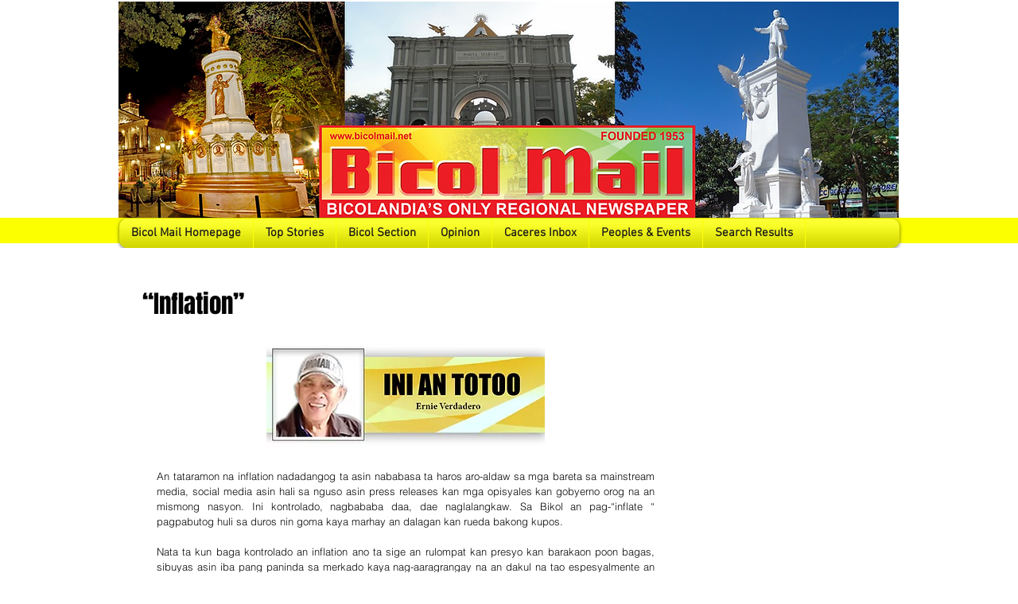

--- FILE ---
content_type: text/html; charset=utf-8
request_url: https://www.google.com/recaptcha/api2/aframe
body_size: 258
content:
<!DOCTYPE HTML><html><head><meta http-equiv="content-type" content="text/html; charset=UTF-8"></head><body><script nonce="nB0ghQzaoGUxdsMV3EnGhQ">/** Anti-fraud and anti-abuse applications only. See google.com/recaptcha */ try{var clients={'sodar':'https://pagead2.googlesyndication.com/pagead/sodar?'};window.addEventListener("message",function(a){try{if(a.source===window.parent){var b=JSON.parse(a.data);var c=clients[b['id']];if(c){var d=document.createElement('img');d.src=c+b['params']+'&rc='+(localStorage.getItem("rc::a")?sessionStorage.getItem("rc::b"):"");window.document.body.appendChild(d);sessionStorage.setItem("rc::e",parseInt(sessionStorage.getItem("rc::e")||0)+1);localStorage.setItem("rc::h",'1768773283538');}}}catch(b){}});window.parent.postMessage("_grecaptcha_ready", "*");}catch(b){}</script></body></html>